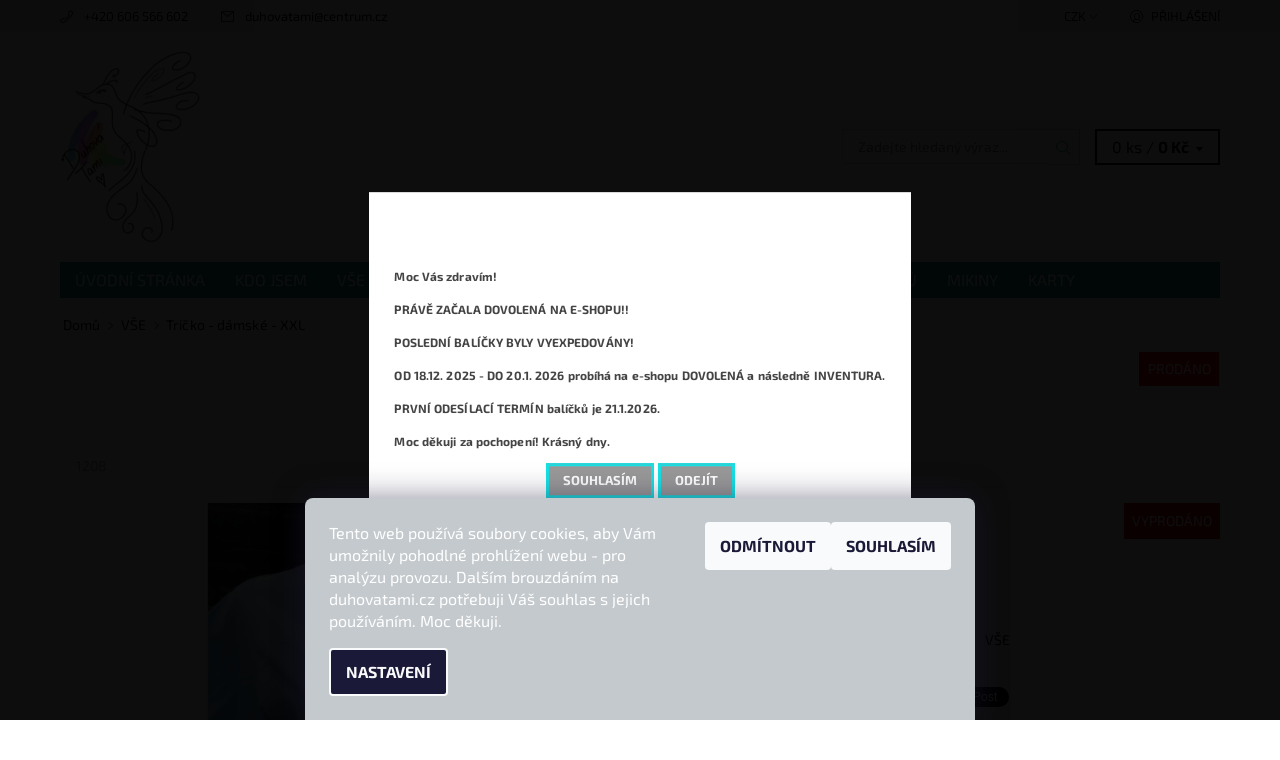

--- FILE ---
content_type: text/html; charset=utf-8
request_url: https://www.duhovatami.cz/ke-koupi/tricko-damske-xxl-3/
body_size: 26712
content:
<!DOCTYPE html>
<html id="css" xml:lang='cs' lang='cs' class="external-fonts-loaded">
    <head>
        <link rel="preconnect" href="https://cdn.myshoptet.com" /><link rel="dns-prefetch" href="https://cdn.myshoptet.com" /><link rel="preload" href="https://cdn.myshoptet.com/prj/dist/master/cms/libs/jquery/jquery-1.11.3.min.js" as="script" />        <script>
dataLayer = [];
dataLayer.push({'shoptet' : {
    "pageId": 932,
    "pageType": "productDetail",
    "currency": "CZK",
    "currencyInfo": {
        "decimalSeparator": ",",
        "exchangeRate": 1,
        "priceDecimalPlaces": 2,
        "symbol": "K\u010d",
        "symbolLeft": 0,
        "thousandSeparator": " "
    },
    "language": "cs",
    "projectId": 207740,
    "product": {
        "id": 1208,
        "guid": "c1c8bb68-06d7-11ea-80b0-0cc47a6c9c84",
        "hasVariants": false,
        "codes": [
            {
                "code": 1208
            }
        ],
        "code": "1208",
        "name": "Tri\u010dko - d\u00e1msk\u00e9 - XXL",
        "appendix": "",
        "weight": 0,
        "currentCategory": "V\u0160E",
        "currentCategoryGuid": "7b62dc2c-77cf-11e9-a065-0cc47a6c92bc",
        "defaultCategory": "V\u0160E",
        "defaultCategoryGuid": "7b62dc2c-77cf-11e9-a065-0cc47a6c92bc",
        "currency": "CZK",
        "priceWithVat": 265
    },
    "stocks": [
        {
            "id": "ext",
            "title": "Sklad",
            "isDeliveryPoint": 0,
            "visibleOnEshop": 1
        }
    ],
    "cartInfo": {
        "id": null,
        "freeShipping": false,
        "freeShippingFrom": null,
        "leftToFreeGift": {
            "formattedPrice": "0 K\u010d",
            "priceLeft": 0
        },
        "freeGift": false,
        "leftToFreeShipping": {
            "priceLeft": null,
            "dependOnRegion": null,
            "formattedPrice": null
        },
        "discountCoupon": [],
        "getNoBillingShippingPrice": {
            "withoutVat": 0,
            "vat": 0,
            "withVat": 0
        },
        "cartItems": [],
        "taxMode": "ORDINARY"
    },
    "cart": [],
    "customer": {
        "priceRatio": 1,
        "priceListId": 1,
        "groupId": null,
        "registered": false,
        "mainAccount": false
    }
}});
dataLayer.push({'cookie_consent' : {
    "marketing": "denied",
    "analytics": "denied"
}});
document.addEventListener('DOMContentLoaded', function() {
    shoptet.consent.onAccept(function(agreements) {
        if (agreements.length == 0) {
            return;
        }
        dataLayer.push({
            'cookie_consent' : {
                'marketing' : (agreements.includes(shoptet.config.cookiesConsentOptPersonalisation)
                    ? 'granted' : 'denied'),
                'analytics': (agreements.includes(shoptet.config.cookiesConsentOptAnalytics)
                    ? 'granted' : 'denied')
            },
            'event': 'cookie_consent'
        });
    });
});
</script>

        <meta http-equiv="content-type" content="text/html; charset=utf-8" />
        <title>Tričko - dámské - XXL - Duhová Tami</title>

        <meta name="viewport" content="width=device-width, initial-scale=1.0" />
        <meta name="format-detection" content="telephone=no" />

        
            <meta property="og:type" content="website"><meta property="og:site_name" content="duhovatami.cz"><meta property="og:url" content="https://www.duhovatami.cz/ke-koupi/tricko-damske-xxl-3/"><meta property="og:title" content="Tričko - dámské - XXL - Duhová Tami"><meta name="author" content="Duhová Tami"><meta name="web_author" content="Shoptet.cz"><meta name="dcterms.rightsHolder" content="www.duhovatami.cz"><meta name="robots" content="index,follow"><meta property="og:image" content="https://cdn.myshoptet.com/usr/www.duhovatami.cz/user/shop/big/1208_tricko-damske-xxl.jpg?5dcd445c"><meta property="og:description" content="Tričko - dámské - XXL. "><meta name="description" content="Tričko - dámské - XXL. "><meta property="product:price:amount" content="265"><meta property="product:price:currency" content="CZK">
        


        
        <noscript>
            <style media="screen">
                #category-filter-hover {
                    display: block !important;
                }
            </style>
        </noscript>
        
    <link href="https://cdn.myshoptet.com/prj/dist/master/cms/templates/frontend_templates/shared/css/font-face/exo-2.css" rel="stylesheet"><link href="https://cdn.myshoptet.com/prj/dist/master/shop/dist/font-shoptet-06.css.e6903393d3bd5aa27e58.css" rel="stylesheet">    <script>
    var oldBrowser = false;
    </script>
    <!--[if lt IE 9]>
        <script src="https://cdnjs.cloudflare.com/ajax/libs/html5shiv/3.7.3/html5shiv.js"></script>
        <script>
            var oldBrowser = '<strong>Upozornění!</strong> Používáte zastaralý prohlížeč, který již není podporován. Prosím <a href="https://www.whatismybrowser.com/" target="_blank" rel="nofollow">aktualizujte svůj prohlížeč</a> a zvyšte své UX.';
        </script>
    <![endif]-->

        <style>:root {--color-primary: #148a8a;--color-primary-h: 180;--color-primary-s: 75%;--color-primary-l: 31%;--color-primary-hover: #f6f6f6;--color-primary-hover-h: 0;--color-primary-hover-s: 0%;--color-primary-hover-l: 96%;--color-secondary: #15e1e5;--color-secondary-h: 181;--color-secondary-s: 83%;--color-secondary-l: 49%;--color-secondary-hover: #cbcefb;--color-secondary-hover-h: 236;--color-secondary-hover-s: 86%;--color-secondary-hover-l: 89%;--color-tertiary: #000000;--color-tertiary-h: 0;--color-tertiary-s: 0%;--color-tertiary-l: 0%;--color-tertiary-hover: #000000;--color-tertiary-hover-h: 0;--color-tertiary-hover-s: 0%;--color-tertiary-hover-l: 0%;--color-header-background: #ffffff;--template-font: "Exo 2";--template-headings-font: "Exo 2";--header-background-url: none;--cookies-notice-background: #1A1937;--cookies-notice-color: #F8FAFB;--cookies-notice-button-hover: #f5f5f5;--cookies-notice-link-hover: #27263f;--templates-update-management-preview-mode-content: "Náhled aktualizací šablony je aktivní pro váš prohlížeč."}</style>

        <style>:root {--logo-x-position: 10px;--logo-y-position: 10px;--front-image-x-position: 0px;--front-image-y-position: 0px;}</style>

        <link href="https://cdn.myshoptet.com/prj/dist/master/shop/dist/main-06.css.864c5a6d54b488b8ad20.css" rel="stylesheet" media="screen" />

        <link rel="stylesheet" href="https://cdn.myshoptet.com/prj/dist/master/cms/templates/frontend_templates/_/css/print.css" media="print" />
                            <link rel="shortcut icon" href="/favicon.ico" type="image/x-icon" />
                                    <link rel="canonical" href="https://www.duhovatami.cz/ke-koupi/tricko-damske-xxl-3/" />
        
        
        
        
                
                            <style>
                    /* custom background */
                    #main-wrapper {
                                                    background-color: #ffffff !important;
                                                                            background-position: top center !important;
                            background-repeat: no-repeat !important;
                                                                            background-attachment: scroll !important;
                                                                    }
                </style>
                    
                <script>var shoptet = shoptet || {};shoptet.abilities = {"about":{"generation":2,"id":"06"},"config":{"category":{"product":{"image_size":"detail_alt_1"}},"navigation_breakpoint":991,"number_of_active_related_products":2,"product_slider":{"autoplay":false,"autoplay_speed":3000,"loop":true,"navigation":true,"pagination":true,"shadow_size":0}},"elements":{"recapitulation_in_checkout":true},"feature":{"directional_thumbnails":false,"extended_ajax_cart":false,"extended_search_whisperer":false,"fixed_header":false,"images_in_menu":false,"product_slider":false,"simple_ajax_cart":true,"smart_labels":false,"tabs_accordion":false,"tabs_responsive":false,"top_navigation_menu":false,"user_action_fullscreen":false}};shoptet.design = {"template":{"name":"Soul","colorVariant":"06-five"},"layout":{"homepage":"catalog4","subPage":"catalog4","productDetail":"catalog3"},"colorScheme":{"conversionColor":"#15e1e5","conversionColorHover":"#cbcefb","color1":"#148a8a","color2":"#f6f6f6","color3":"#000000","color4":"#000000"},"fonts":{"heading":"Exo 2","text":"Exo 2"},"header":{"backgroundImage":null,"image":null,"logo":"https:\/\/www.duhovatami.czuser\/logos\/161408854_483244586033192_370566821143400058_n-2.jpg","color":"#ffffff"},"background":{"enabled":true,"color":{"enabled":true,"color":"#ffffff"},"image":{"url":null,"attachment":"scroll","position":"center"}}};shoptet.config = {};shoptet.events = {};shoptet.runtime = {};shoptet.content = shoptet.content || {};shoptet.updates = {};shoptet.messages = [];shoptet.messages['lightboxImg'] = "Obrázek";shoptet.messages['lightboxOf'] = "z";shoptet.messages['more'] = "Více";shoptet.messages['cancel'] = "Zrušit";shoptet.messages['removedItem'] = "Položka byla odstraněna z košíku.";shoptet.messages['discountCouponWarning'] = "Zapomněli jste uplatnit slevový kupón. Pro pokračování jej uplatněte pomocí tlačítka vedle vstupního pole, nebo jej smažte.";shoptet.messages['charsNeeded'] = "Prosím, použijte minimálně 3 znaky!";shoptet.messages['invalidCompanyId'] = "Neplané IČ, povoleny jsou pouze číslice";shoptet.messages['needHelp'] = "Potřebujete pomoc?";shoptet.messages['showContacts'] = "Zobrazit kontakty";shoptet.messages['hideContacts'] = "Skrýt kontakty";shoptet.messages['ajaxError'] = "Došlo k chybě; obnovte prosím stránku a zkuste to znovu.";shoptet.messages['variantWarning'] = "Zvolte prosím variantu produktu.";shoptet.messages['chooseVariant'] = "Zvolte variantu";shoptet.messages['unavailableVariant'] = "Tato varianta není dostupná a není možné ji objednat.";shoptet.messages['withVat'] = "včetně DPH";shoptet.messages['withoutVat'] = "bez DPH";shoptet.messages['toCart'] = "Do košíku";shoptet.messages['emptyCart'] = "Prázdný košík";shoptet.messages['change'] = "Změnit";shoptet.messages['chosenBranch'] = "Zvolená pobočka";shoptet.messages['validatorRequired'] = "Povinné pole";shoptet.messages['validatorEmail'] = "Prosím vložte platnou e-mailovou adresu";shoptet.messages['validatorUrl'] = "Prosím vložte platnou URL adresu";shoptet.messages['validatorDate'] = "Prosím vložte platné datum";shoptet.messages['validatorNumber'] = "Vložte číslo";shoptet.messages['validatorDigits'] = "Prosím vložte pouze číslice";shoptet.messages['validatorCheckbox'] = "Zadejte prosím všechna povinná pole";shoptet.messages['validatorConsent'] = "Bez souhlasu nelze odeslat.";shoptet.messages['validatorPassword'] = "Hesla se neshodují";shoptet.messages['validatorInvalidPhoneNumber'] = "Vyplňte prosím platné telefonní číslo bez předvolby.";shoptet.messages['validatorInvalidPhoneNumberSuggestedRegion'] = "Neplatné číslo — navržený region: %1";shoptet.messages['validatorInvalidCompanyId'] = "Neplatné IČ, musí být ve tvaru jako %1";shoptet.messages['validatorFullName'] = "Nezapomněli jste příjmení?";shoptet.messages['validatorHouseNumber'] = "Prosím zadejte správné číslo domu";shoptet.messages['validatorZipCode'] = "Zadané PSČ neodpovídá zvolené zemi";shoptet.messages['validatorShortPhoneNumber'] = "Telefonní číslo musí mít min. 8 znaků";shoptet.messages['choose-personal-collection'] = "Prosím vyberte místo doručení u osobního odběru, není zvoleno.";shoptet.messages['choose-external-shipping'] = "Upřesněte prosím vybraný způsob dopravy";shoptet.messages['choose-ceska-posta'] = "Pobočka České Pošty není určena, zvolte prosím některou";shoptet.messages['choose-hupostPostaPont'] = "Pobočka Maďarské pošty není vybrána, zvolte prosím nějakou";shoptet.messages['choose-postSk'] = "Pobočka Slovenské pošty není zvolena, vyberte prosím některou";shoptet.messages['choose-ulozenka'] = "Pobočka Uloženky nebyla zvolena, prosím vyberte některou";shoptet.messages['choose-zasilkovna'] = "Pobočka Zásilkovny nebyla zvolena, prosím vyberte některou";shoptet.messages['choose-ppl-cz'] = "Pobočka PPL ParcelShop nebyla vybrána, vyberte prosím jednu";shoptet.messages['choose-glsCz'] = "Pobočka GLS ParcelShop nebyla zvolena, prosím vyberte některou";shoptet.messages['choose-dpd-cz'] = "Ani jedna z poboček služby DPD Parcel Shop nebyla zvolená, prosím vyberte si jednu z možností.";shoptet.messages['watchdogType'] = "Je zapotřebí vybrat jednu z možností u sledování produktu.";shoptet.messages['watchdog-consent-required'] = "Musíte zaškrtnout všechny povinné souhlasy";shoptet.messages['watchdogEmailEmpty'] = "Prosím vyplňte e-mail";shoptet.messages['privacyPolicy'] = 'Musíte souhlasit s ochranou osobních údajů';shoptet.messages['amountChanged'] = '(množství bylo změněno)';shoptet.messages['unavailableCombination'] = 'Není k dispozici v této kombinaci';shoptet.messages['specifyShippingMethod'] = 'Upřesněte dopravu';shoptet.messages['PIScountryOptionMoreBanks'] = 'Možnost platby z %1 bank';shoptet.messages['PIScountryOptionOneBank'] = 'Možnost platby z 1 banky';shoptet.messages['PIScurrencyInfoCZK'] = 'V měně CZK lze zaplatit pouze prostřednictvím českých bank.';shoptet.messages['PIScurrencyInfoHUF'] = 'V měně HUF lze zaplatit pouze prostřednictvím maďarských bank.';shoptet.messages['validatorVatIdWaiting'] = "Ověřujeme";shoptet.messages['validatorVatIdValid'] = "Ověřeno";shoptet.messages['validatorVatIdInvalid'] = "DIČ se nepodařilo ověřit, i přesto můžete objednávku dokončit";shoptet.messages['validatorVatIdInvalidOrderForbid'] = "Zadané DIČ nelze nyní ověřit, protože služba ověřování je dočasně nedostupná. Zkuste opakovat zadání později, nebo DIČ vymažte s vaši objednávku dokončete v režimu OSS. Případně kontaktujte prodejce.";shoptet.messages['validatorVatIdInvalidOssRegime'] = "Zadané DIČ nemůže být ověřeno, protože služba ověřování je dočasně nedostupná. Vaše objednávka bude dokončena v režimu OSS. Případně kontaktujte prodejce.";shoptet.messages['previous'] = "Předchozí";shoptet.messages['next'] = "Následující";shoptet.messages['close'] = "Zavřít";shoptet.messages['imageWithoutAlt'] = "Tento obrázek nemá popisek";shoptet.messages['newQuantity'] = "Nové množství:";shoptet.messages['currentQuantity'] = "Aktuální množství:";shoptet.messages['quantityRange'] = "Prosím vložte číslo v rozmezí %1 a %2";shoptet.messages['skipped'] = "Přeskočeno";shoptet.messages.validator = {};shoptet.messages.validator.nameRequired = "Zadejte jméno a příjmení.";shoptet.messages.validator.emailRequired = "Zadejte e-mailovou adresu (např. jan.novak@example.com).";shoptet.messages.validator.phoneRequired = "Zadejte telefonní číslo.";shoptet.messages.validator.messageRequired = "Napište komentář.";shoptet.messages.validator.descriptionRequired = shoptet.messages.validator.messageRequired;shoptet.messages.validator.captchaRequired = "Vyplňte bezpečnostní kontrolu.";shoptet.messages.validator.consentsRequired = "Potvrďte svůj souhlas.";shoptet.messages.validator.scoreRequired = "Zadejte počet hvězdiček.";shoptet.messages.validator.passwordRequired = "Zadejte heslo, které bude obsahovat min. 4 znaky.";shoptet.messages.validator.passwordAgainRequired = shoptet.messages.validator.passwordRequired;shoptet.messages.validator.currentPasswordRequired = shoptet.messages.validator.passwordRequired;shoptet.messages.validator.birthdateRequired = "Zadejte datum narození.";shoptet.messages.validator.billFullNameRequired = "Zadejte jméno a příjmení.";shoptet.messages.validator.deliveryFullNameRequired = shoptet.messages.validator.billFullNameRequired;shoptet.messages.validator.billStreetRequired = "Zadejte název ulice.";shoptet.messages.validator.deliveryStreetRequired = shoptet.messages.validator.billStreetRequired;shoptet.messages.validator.billHouseNumberRequired = "Zadejte číslo domu.";shoptet.messages.validator.deliveryHouseNumberRequired = shoptet.messages.validator.billHouseNumberRequired;shoptet.messages.validator.billZipRequired = "Zadejte PSČ.";shoptet.messages.validator.deliveryZipRequired = shoptet.messages.validator.billZipRequired;shoptet.messages.validator.billCityRequired = "Zadejte název města.";shoptet.messages.validator.deliveryCityRequired = shoptet.messages.validator.billCityRequired;shoptet.messages.validator.companyIdRequired = "Zadejte IČ.";shoptet.messages.validator.vatIdRequired = "Zadejte DIČ.";shoptet.messages.validator.billCompanyRequired = "Zadejte název společnosti.";shoptet.messages['loading'] = "Načítám…";shoptet.messages['stillLoading'] = "Stále načítám…";shoptet.messages['loadingFailed'] = "Načtení se nezdařilo. Zkuste to znovu.";shoptet.messages['productsSorted'] = "Produkty seřazeny.";shoptet.messages['formLoadingFailed'] = "Formulář se nepodařilo načíst. Zkuste to prosím znovu.";shoptet.messages.moreInfo = "Více informací";shoptet.config.orderingProcess = {active: false,step: false};shoptet.config.documentsRounding = '3';shoptet.config.documentPriceDecimalPlaces = '0';shoptet.config.thousandSeparator = ' ';shoptet.config.decSeparator = ',';shoptet.config.decPlaces = '2';shoptet.config.decPlacesSystemDefault = '2';shoptet.config.currencySymbol = 'Kč';shoptet.config.currencySymbolLeft = '0';shoptet.config.defaultVatIncluded = 1;shoptet.config.defaultProductMaxAmount = 9999;shoptet.config.inStockAvailabilityId = -1;shoptet.config.defaultProductMaxAmount = 9999;shoptet.config.inStockAvailabilityId = -1;shoptet.config.cartActionUrl = '/action/Cart';shoptet.config.advancedOrderUrl = '/action/Cart/GetExtendedOrder/';shoptet.config.cartContentUrl = '/action/Cart/GetCartContent/';shoptet.config.stockAmountUrl = '/action/ProductStockAmount/';shoptet.config.addToCartUrl = '/action/Cart/addCartItem/';shoptet.config.removeFromCartUrl = '/action/Cart/deleteCartItem/';shoptet.config.updateCartUrl = '/action/Cart/setCartItemAmount/';shoptet.config.addDiscountCouponUrl = '/action/Cart/addDiscountCoupon/';shoptet.config.setSelectedGiftUrl = '/action/Cart/setSelectedGift/';shoptet.config.rateProduct = '/action/ProductDetail/RateProduct/';shoptet.config.customerDataUrl = '/action/OrderingProcess/step2CustomerAjax/';shoptet.config.registerUrl = '/registrace/';shoptet.config.agreementCookieName = 'site-agreement';shoptet.config.cookiesConsentUrl = '/action/CustomerCookieConsent/';shoptet.config.cookiesConsentIsActive = 1;shoptet.config.cookiesConsentOptAnalytics = 'analytics';shoptet.config.cookiesConsentOptPersonalisation = 'personalisation';shoptet.config.cookiesConsentOptNone = 'none';shoptet.config.cookiesConsentRefuseDuration = 1;shoptet.config.cookiesConsentName = 'CookiesConsent';shoptet.config.agreementCookieExpire = 39;shoptet.config.cookiesConsentSettingsUrl = '/cookies-settings/';shoptet.config.fonts = {"google":{"attributes":"400,700,900:latin-ext","families":["Exo 2"],"urls":["https:\/\/cdn.myshoptet.com\/prj\/dist\/master\/cms\/templates\/frontend_templates\/shared\/css\/font-face\/exo-2.css"]},"custom":{"families":["shoptet"],"urls":["https:\/\/cdn.myshoptet.com\/prj\/dist\/master\/shop\/dist\/font-shoptet-06.css.e6903393d3bd5aa27e58.css"]}};shoptet.config.mobileHeaderVersion = '1';shoptet.config.fbCAPIEnabled = false;shoptet.config.fbPixelEnabled = true;shoptet.config.fbCAPIUrl = '/action/FacebookCAPI/';shoptet.content.regexp = /strana-[0-9]+[\/]/g;shoptet.content.colorboxHeader = '<div class="colorbox-html-content">';shoptet.content.colorboxFooter = '</div>';shoptet.customer = {};shoptet.csrf = shoptet.csrf || {};shoptet.csrf.token = 'csrf_FEXlNOy7dc3336b555676645';shoptet.csrf.invalidTokenModal = '<div><h2>Přihlaste se prosím znovu</h2><p>Omlouváme se, ale Váš CSRF token pravděpodobně vypršel. Abychom mohli udržet Vaši bezpečnost na co největší úrovni potřebujeme, abyste se znovu přihlásili.</p><p>Děkujeme za pochopení.</p><div><a href="/login/?backTo=%2Fke-koupi%2Ftricko-damske-xxl-3%2F">Přihlášení</a></div></div> ';shoptet.csrf.formsSelector = 'csrf-enabled';shoptet.csrf.submitListener = true;shoptet.csrf.validateURL = '/action/ValidateCSRFToken/Index/';shoptet.csrf.refreshURL = '/action/RefreshCSRFTokenNew/Index/';shoptet.csrf.enabled = true;shoptet.config.googleAnalytics ||= {};shoptet.config.googleAnalytics.isGa4Enabled = true;shoptet.config.googleAnalytics.route ||= {};shoptet.config.googleAnalytics.route.ua = "UA";shoptet.config.googleAnalytics.route.ga4 = "GA4";shoptet.config.ums_a11y_category_page = true;shoptet.config.discussion_rating_forms = false;shoptet.config.ums_forms_redesign = false;shoptet.config.showPriceWithoutVat = '';shoptet.config.ums_a11y_login = false;</script>
        <script src="https://cdn.myshoptet.com/prj/dist/master/cms/libs/jquery/jquery-1.11.3.min.js"></script><script src="https://cdn.myshoptet.com/prj/dist/master/cms/libs/jquery/jquery-migrate-1.4.1.min.js"></script><script src="https://cdn.myshoptet.com/prj/dist/master/cms/libs/jquery/jquery-ui-1.8.24.min.js"></script>
    <script src="https://cdn.myshoptet.com/prj/dist/master/shop/dist/main-06.js.8c5f4d13342fcf9a0c71.js"></script>
<script src="https://cdn.myshoptet.com/prj/dist/master/shop/dist/shared-2g.js.aa13ef3ecca51cd89ec5.js"></script><script src="https://cdn.myshoptet.com/prj/dist/master/cms/libs/jqueryui/i18n/datepicker-cs.js"></script><script>if (window.self !== window.top) {const script = document.createElement('script');script.type = 'module';script.src = "https://cdn.myshoptet.com/prj/dist/master/shop/dist/editorPreview.js.e7168e827271d1c16a1d.js";document.body.appendChild(script);}</script>        <script>
            jQuery.extend(jQuery.cybergenicsFormValidator.messages, {
                required: "Povinné pole",
                email: "Prosím vložte platnou e-mailovou adresu",
                url: "Prosím vložte platnou URL adresu",
                date: "Prosím vložte platné datum",
                number: "Vložte číslo",
                digits: "Prosím vložte pouze číslice",
                checkbox: "Zadejte prosím všechna povinná pole",
                validatorConsent: "Bez souhlasu nelze odeslat.",
                password: "Hesla se neshodují",
                invalidPhoneNumber: "Vyplňte prosím platné telefonní číslo bez předvolby.",
                invalidCompanyId: 'Nevalidní IČ, musí mít přesně 8 čísel (před kratší IČ lze dát nuly)',
                fullName: "Nezapomněli jste příjmení?",
                zipCode: "Zadané PSČ neodpovídá zvolené zemi",
                houseNumber: "Prosím zadejte správné číslo domu",
                shortPhoneNumber: "Telefonní číslo musí mít min. 8 znaků",
                privacyPolicy: "Musíte souhlasit s ochranou osobních údajů"
            });
        </script>
                                    
                
        
        <!-- User include -->
                <!-- api 473(125) html code header -->

                <style>
                    #order-billing-methods .radio-wrapper[data-guid="e91a47ef-9b1e-11ed-8eb3-0cc47a6c92bc"]:not(.cggooglepay), #order-billing-methods .radio-wrapper[data-guid="af9c93b2-66d4-11eb-a065-0cc47a6c92bc"]:not(.cgapplepay) {
                        display: none;
                    }
                </style>
                <script type="text/javascript">
                    document.addEventListener('DOMContentLoaded', function() {
                        if (getShoptetDataLayer('pageType') === 'billingAndShipping') {
                            
                try {
                    if (window.ApplePaySession && window.ApplePaySession.canMakePayments()) {
                        document.querySelector('#order-billing-methods .radio-wrapper[data-guid="af9c93b2-66d4-11eb-a065-0cc47a6c92bc"]').classList.add('cgapplepay');
                    }
                } catch (err) {} 
            
                            
                const cgBaseCardPaymentMethod = {
                        type: 'CARD',
                        parameters: {
                            allowedAuthMethods: ["PAN_ONLY", "CRYPTOGRAM_3DS"],
                            allowedCardNetworks: [/*"AMEX", "DISCOVER", "INTERAC", "JCB",*/ "MASTERCARD", "VISA"]
                        }
                };
                
                function cgLoadScript(src, callback)
                {
                    var s,
                        r,
                        t;
                    r = false;
                    s = document.createElement('script');
                    s.type = 'text/javascript';
                    s.src = src;
                    s.onload = s.onreadystatechange = function() {
                        if ( !r && (!this.readyState || this.readyState == 'complete') )
                        {
                            r = true;
                            callback();
                        }
                    };
                    t = document.getElementsByTagName('script')[0];
                    t.parentNode.insertBefore(s, t);
                } 
                
                function cgGetGoogleIsReadyToPayRequest() {
                    return Object.assign(
                        {},
                        {
                            apiVersion: 2,
                            apiVersionMinor: 0
                        },
                        {
                            allowedPaymentMethods: [cgBaseCardPaymentMethod]
                        }
                    );
                }

                function onCgGooglePayLoaded() {
                    let paymentsClient = new google.payments.api.PaymentsClient({environment: 'PRODUCTION'});
                    paymentsClient.isReadyToPay(cgGetGoogleIsReadyToPayRequest()).then(function(response) {
                        if (response.result) {
                            document.querySelector('#order-billing-methods .radio-wrapper[data-guid="e91a47ef-9b1e-11ed-8eb3-0cc47a6c92bc"]').classList.add('cggooglepay');	 	 	 	 	 
                        }
                    })
                    .catch(function(err) {});
                }
                
                cgLoadScript('https://pay.google.com/gp/p/js/pay.js', onCgGooglePayLoaded);
            
                        }
                    });
                </script> 
                
<!-- service 450(104) html code header -->
<link href="https://cdn.myshoptet.com/usr/252557.myshoptet.com/user/documents/news-box-plus/Soul.css?v12" rel="stylesheet" />
<!-- project html code header -->
<style>
.panel-element [title="KE KOUPI"], #menu li [title="KE KOUPI"]{background: #14b1ef !important; color: #fff !important;}
.subcategories-single::before{display: none;}
.subcategories a {background-color: #88bdb9;width: 100%;padding: 10px 20px !important;color:#fff;text-align: center;height: 100%;display: flex;align-items: center; -webkit-justify-content: center; -ms-justify-content: center; -o-justify-content: center; justify-content: center;font-weight: bold;}
.subcategories a[href="/obrazy-original/"]{background-color: #14b1ef;}
@media screen and (max-width: 640px) {
.subcategories-single {padding: 5px; border: 0;}
.subcategories .subcategories-single a .text {display: block;}
}
@media screen and (max-width: 479px) {
.subcategories-single {width: 100%;}
}

</style>

<style>
.siteCookies__form, .siteCookies--bottom.siteCookies--scrolled  {
    background-color: #C4C9CD;
}
.siteCookies__text, .siteCookies__text a {
    color: white;
}
</style>

        <!-- /User include -->
                                <!-- Global site tag (gtag.js) - Google Analytics -->
    <script async src="https://www.googletagmanager.com/gtag/js?id=UA-152915357-1"></script>
    <script>
        
        window.dataLayer = window.dataLayer || [];
        function gtag(){dataLayer.push(arguments);}
        

                    console.debug('default consent data');

            gtag('consent', 'default', {"ad_storage":"denied","analytics_storage":"denied","ad_user_data":"denied","ad_personalization":"denied","wait_for_update":500});
            dataLayer.push({
                'event': 'default_consent'
            });
        
        gtag('js', new Date());

                gtag('config', 'UA-152915357-1', { 'groups': "UA" });
        
        
        
        
        
        
        
        
                gtag('set', 'currency', 'CZK');

        gtag('event', 'view_item', {
            "send_to": "UA",
            "items": [
                {
                    "id": "1208",
                    "name": "Tri\u010dko - d\u00e1msk\u00e9 - XXL",
                    "category": "V\u0160E",
                                                            "price": 265
                }
            ]
        });
        
        
        
        
        
        
        
        
        
        
        
        
        document.addEventListener('DOMContentLoaded', function() {
            if (typeof shoptet.tracking !== 'undefined') {
                for (var id in shoptet.tracking.bannersList) {
                    gtag('event', 'view_promotion', {
                        "send_to": "UA",
                        "promotions": [
                            {
                                "id": shoptet.tracking.bannersList[id].id,
                                "name": shoptet.tracking.bannersList[id].name,
                                "position": shoptet.tracking.bannersList[id].position
                            }
                        ]
                    });
                }
            }

            shoptet.consent.onAccept(function(agreements) {
                if (agreements.length !== 0) {
                    console.debug('gtag consent accept');
                    var gtagConsentPayload =  {
                        'ad_storage': agreements.includes(shoptet.config.cookiesConsentOptPersonalisation)
                            ? 'granted' : 'denied',
                        'analytics_storage': agreements.includes(shoptet.config.cookiesConsentOptAnalytics)
                            ? 'granted' : 'denied',
                                                                                                'ad_user_data': agreements.includes(shoptet.config.cookiesConsentOptPersonalisation)
                            ? 'granted' : 'denied',
                        'ad_personalization': agreements.includes(shoptet.config.cookiesConsentOptPersonalisation)
                            ? 'granted' : 'denied',
                        };
                    console.debug('update consent data', gtagConsentPayload);
                    gtag('consent', 'update', gtagConsentPayload);
                    dataLayer.push(
                        { 'event': 'update_consent' }
                    );
                }
            });
        });
    </script>

                <!-- Facebook Pixel Code -->
<script type="text/plain" data-cookiecategory="analytics">
!function(f,b,e,v,n,t,s){if(f.fbq)return;n=f.fbq=function(){n.callMethod?
            n.callMethod.apply(n,arguments):n.queue.push(arguments)};if(!f._fbq)f._fbq=n;
            n.push=n;n.loaded=!0;n.version='2.0';n.queue=[];t=b.createElement(e);t.async=!0;
            t.src=v;s=b.getElementsByTagName(e)[0];s.parentNode.insertBefore(t,s)}(window,
            document,'script','//connect.facebook.net/en_US/fbevents.js');
$(document).ready(function(){
fbq('set', 'autoConfig', 'false', '701627053733360')
fbq("init", "701627053733360", {}, { agent:"plshoptet" });
fbq("track", "PageView",{}, {"eventID":"56ea5b7c95d932fe9ded0451deafec82"});
window.dataLayer = window.dataLayer || [];
dataLayer.push({"fbpixel": "loaded","event": "fbloaded"});
fbq("track", "ViewContent", {"content_category":"V\u0160E","content_type":"product","content_name":"Tri\u010dko - d\u00e1msk\u00e9 - XXL","content_ids":["1208"],"value":"265","currency":"CZK","base_id":1208,"category_path":["V\u0160E"]}, {"eventID":"56ea5b7c95d932fe9ded0451deafec82"});
});
</script>
<noscript>
<img height="1" width="1" style="display:none" src="https://www.facebook.com/tr?id=701627053733360&ev=PageView&noscript=1"/>
</noscript>
<!-- End Facebook Pixel Code -->

                                                    </head>
    <body class="desktop id-932 in-ke-koupi template-06 type-product type-detail page-detail ajax-add-to-cart">
        <div id="fb-root"></div>
        <script>
            window.fbAsyncInit = function() {
                FB.init({
//                    appId            : 'your-app-id',
                    autoLogAppEvents : true,
                    xfbml            : true,
                    version          : 'v19.0'
                });
            };
        </script>
        <script async defer crossorigin="anonymous" src="https://connect.facebook.net/cs_CZ/sdk.js"></script><div id="main-wrapper"><div id="main-wrapper-in"><header id="header"><div class="header-info-wrap">
    <div class="row">
                                    
                <ul class="header-contacts list-inline large-6 medium-6 small-12 columns">
                                                                                                            <li class="header-phone menu-element-link icon-phone-before">
                            <a href="tel:+420606566602" title="Telefon">+420 606 566 602</a>
                        </li>
                                                                <li class="header-email menu-element-link icon-mail-before">
                                                            <a href="mailto:duhovatami&#64;centrum.cz">duhovatami<!---->&#64;<!---->centrum.cz</a>
                                                    </li>
                                    </ul><ul class="currency-switcher large-6 medium-6 small-6 columns text-right list-inline">
            
                                                                    <li class="currency menu-element-wrap menu-element-link">
                        <div class="active icon-arrow-down-after">CZK</div>
                        <ul class="menu-element-submenu align-left hover-hidden">
                                                            <li>
                                    <a href="/action/Currency/changeCurrency/?currencyCode=CZK" class="icon-arrow-right-before" title="CZK" rel="nofollow">CZK</a>
                                </li>
                                                            <li>
                                    <a href="/action/Currency/changeCurrency/?currencyCode=EUR" class="icon-arrow-right-before" title="EUR" rel="nofollow">EUR</a>
                                </li>
                                                    </ul>
                    </li>
                            
            
                                <li id="top-links">
                                             <ul class="responsive-mobile-hidden box-account-links list-inline"><li class="menu-element-link icon-login-before"><a class="icon-account-login" href="/login/?backTo=%2Fke-koupi%2Ftricko-damske-xxl-3%2F" title="Přihlášení" data-testid="signin" rel="nofollow">Přihlášení</a></li></ul>
                </li>
            
        </ul>
    </div>
</div>

<div class="row">
    <div class="columns">
        <div class="header-in-wrap valign-middle-block large-12 medium-12 small-12">
            
                                                <div class="large-6 medium-6 small-12 columns">
                                                             <a href="/" id="logo" class="clearfix" title="Duhová Tami" data-testid="linkWebsiteLogo"><img src="https://cdn.myshoptet.com/usr/www.duhovatami.cz/user/logos/161408854_483244586033192_370566821143400058_n-2.jpg" alt="Duhová Tami" /></a>
                </div><ul class="header-in large-6 medium-6 small-12 columns text-right list-inline valign-top-inline">
                
                                        <li class="header-seachform-wrap" itemscope itemtype="https://schema.org/WebSite">
                        <meta itemprop="headline" content="VŠE"/>
<meta itemprop="url" content="https://www.duhovatami.cz"/>
        <meta itemprop="text" content="Tričko - dámské - XXL. "/>

                        <form class="search-whisperer-wrap search-whisperer-wrap-v1" action="/action/ProductSearch/prepareString/" method="post" itemprop="potentialAction" itemscope itemtype="https://schema.org/SearchAction" data-testid="searchForm">
                            <fieldset>
                                <meta itemprop="target" content="https://www.duhovatami.cz/vyhledavani/?string={string}"/>
                                <input type="hidden" name="language" value="cs" />
                                <input type="search" name="string" itemprop="query-input" class="query-input s-word" placeholder="Zadejte hledaný výraz..." autocomplete="off" data-testid="searchInput" /><button type="submit" class="search-submit icon-magnifier-after" value="Hledat" data-testid="searchBtn"></button>
                                <div class="search-whisperer-container-js"></div>
                                <div class="search-notice large-12 medium-12 small-12" data-testid="searchMsg">Prosím, použijte minimálně 3 znaky!</div>
                            </fieldset>
                        </form>
                    </li><li class="header-cart-wrap icon-filled-arrow-down-after menu-element-wrap place-cart-here"><div id="header-cart-wrapper" class="header-cart-wrapper menu-element-wrap">
    <a href="/kosik/" id="header-cart" class="header-cart" data-testid="headerCart" rel="nofollow">
        
        
    <span class="responsive-mobile-visible responsive-all-hidden header-cart-pieces" data-testid="headerCartCount">0 ks / </span>

        <strong class="header-cart-price" data-testid="headerCartPrice">
            0 Kč
        </strong>
    </a>

    <div id="cart-recapitulation" class="cart-recapitulation menu-element-submenu align-right hover-hidden" data-testid="popupCartWidget">
                    <div class="cart-reca-single darken tac" data-testid="cartTitle">
                Váš nákupní košík je prázdný            </div>
            </div>
</div>
</li>
                
            </ul>
            <a href="/login/?backTo=%2Fke-koupi%2Ftricko-damske-xxl-3%2F" class="mobile-login visible-for-small-only icon-login-before" title="Přihlášení" data-testid="signin" rel="nofollow"></a>
        </div>
        
                             <nav id="menu" class="navigation-wrap clearfix"><ul class="navigation list-inline valign-top-inline left"><li class="first-line"><a href="/" id="a-home" class="menu-element-link" data-testid="headerMenuItem">Úvodní stránka</a></li><li class="menu-item-1089"><a href="/kdo-jsem/" class="menu-element-link" data-testid="headerMenuItem">
    Kdo jsem
</a>
</li><li class="menu-item-932"><a href="/ke-koupi/" class="menu-element-link" data-testid="headerMenuItem">
    VŠE
</a>
</li><li class="menu-item-950"><a href="/obrazy-original/" class="menu-element-link" data-testid="headerMenuItem">
    OBRAZY
</a>
</li><li class="menu-item-1007"><a href="/orgonity/" class="menu-element-link" data-testid="headerMenuItem">
    ORGONITY
</a>
</li><li class="menu-item-1388"><a href="/hrnky/" class="menu-element-link" data-testid="headerMenuItem">
    Termo - HRNKY
</a>
</li><li class="menu-item-1400"><a href="/placky--magnetky/" class="menu-element-link" data-testid="headerMenuItem">
    PLACKY
</a>
</li><li class="menu-item-962"><a href="/reprodukce-obrazu/" class="menu-element-link" data-testid="headerMenuItem">
    TISK OBRAZŮ
</a>
</li><li class="menu-item-1356"><a href="/mikiny/" class="menu-element-link" data-testid="headerMenuItem">
    Mikiny
</a>
</li><li class="menu-item-1394"><a href="/karty/" class="menu-element-link" data-testid="headerMenuItem">
    KARTY
</a>
</li><li class="menu-item-863"><a href="/prodana-tvorba/" class="menu-element-link" data-testid="headerMenuItem">
    Prodaná tvorba
</a>
</li><li class="menu-item-977"><a href="/vzkazy/" class="menu-element-link" data-testid="headerMenuItem">
    Vzkazy od vás
</a>
</li></ul><div id="menu-helper-wrapper" class="menu-helper-wrap menu-element-wrap right"><div id="menu-helper" class="menu-helper" data-testid="hamburgerMenu"><span class="menu-helper-line line-1"></span><span class="menu-helper-line line-2"></span><span class="menu-helper-line line-3"></span></div><ul id="menu-helper-box" class="menu-element-submenu align-right hidden-js hover-hidden"></ul></div></nav>
        
        <script>
            $(document).ready(function() {
                checkSearchForm($('.search-whisperer-wrap'), "Prosím, použijte minimálně 3 znaky!");
            });
            var userOptions = {
                carousel : {
                    stepTimer : 2500,
                    fadeTimer : 800
                }
            };
        </script>
        
    </div>
</div>
</header><div id="main" class="row"><div id="main-in" class="large-12 medium-12 small-12 columns"><div id="main-in-in"><div id="content">    <p id="navigation" class="bread-navigation" itemscope itemtype="https://schema.org/BreadcrumbList">
                                                                                                        <span id="navigation-first" class="icon-arrow-right-after" data-basetitle="Duhová Tami" itemprop="itemListElement" itemscope itemtype="https://schema.org/ListItem">
                    <a href="/" title="" itemprop="item">
                        <span itemprop="name">Domů</span>                    </a>
                    <meta itemprop="position" content="1" />
                </span>
                                                        <span id="navigation-1" class="icon-arrow-right-after" itemprop="itemListElement" itemscope itemtype="https://schema.org/ListItem">
                        <a href="/ke-koupi/" title="VŠE" itemprop="item"><span itemprop="name">VŠE</span></a>
                        <meta itemprop="position" content="2" />
                    </span>
                                                                            <span id="navigation-2" itemprop="itemListElement" itemscope itemtype="https://schema.org/ListItem">
                        <meta itemprop="item" content="https://www.duhovatami.cz/ke-koupi/tricko-damske-xxl-3/" />
                        <meta itemprop="position" content="3" />
                        <span itemprop="name" data-title="Tričko - dámské - XXL">Tričko - dámské - XXL</span>
                    </span>
                            </p>
<div class="large-12 medium-12 small-12 left"><main id="content-in" class="large-12 medium-12 small-12 right">



    
<div itemscope itemtype="https://schema.org/Product" class="p-detail-inner">
    <meta itemprop="url" content="https://www.duhovatami.cz/ke-koupi/tricko-damske-xxl-3/" />
    <meta itemprop="image" content="https://cdn.myshoptet.com/usr/www.duhovatami.cz/user/shop/big/1208_tricko-damske-xxl.jpg?5dcd445c" />
                                            
    
                    
                                        
    <div id="product-detail-h1" class="product-detail-name-wrap" data-testid="textProductName">

                                                <div class="product-detail-flag-icons clearfix">                                    
                        
                        <span class="pr-list-flag pr-list-flag-custom1" style="background-color:#fe0000;">
                                                            PRODÁNO
                                                    </span>
                    
                
                                                    
            </div>
                    
        <h1 class="product-detail-name" itemprop="name">Tričko - dámské - XXL</h1>

        <div class="product-detail-name-info table-cell-grid">
            <div>
                                    <span class="td-code">
                            <span class="variant-code">1208</span>
                    </span>
                            </div>
                            <div class="no-print">
    <div class="rating stars-wrapper product-detail-rating" " data-testid="wrapRatingAverageStars">
        
<span class="stars star-list">
                                                <span class="star star-off show-tooltip is-active productRatingAction" data-productid="1208" data-score="1" title="    Hodnocení:
            Neohodnoceno    "></span>
                    
                                                <span class="star star-off show-tooltip is-active productRatingAction" data-productid="1208" data-score="2" title="    Hodnocení:
            Neohodnoceno    "></span>
                    
                                                <span class="star star-off show-tooltip is-active productRatingAction" data-productid="1208" data-score="3" title="    Hodnocení:
            Neohodnoceno    "></span>
                    
                                                <span class="star star-off show-tooltip is-active productRatingAction" data-productid="1208" data-score="4" title="    Hodnocení:
            Neohodnoceno    "></span>
                    
                                                <span class="star star-off show-tooltip is-active productRatingAction" data-productid="1208" data-score="5" title="    Hodnocení:
            Neohodnoceno    "></span>
                    
    </span>
            <span class="stars-label">
                                Neohodnoceno                    </span>
    </div>
</div>
                        <div class="text-right">
                            </div>
        </div>
    </div>

    <form action="/action/Cart/addCartItem/" method="post" class="p-action csrf-enabled" id="product-detail-form" data-testid="formProduct">
        <fieldset>
                        <meta itemprop="category" content="Úvodní stránka &gt; VŠE &gt; Tričko - dámské - XXL" />
            <input type="hidden" name="productId" value="1208" />
                            <input type="hidden" name="priceId" value="1298" />
                        <input type="hidden" name="language" value="cs" />

            <table id="t-product-detail" data-testid="gridProductItem">
                <tbody>
                    <tr>
                        <td id="td-product-images" class="large-7 medium-7  small-12 left breaking-table">

                            
    <div id="product-images">
        
                                                                
        <div class="zoom-small-image large-12 medium-12 small-12 right">
            
                            <img src="https://cdn.myshoptet.com/prj/dist/master/cms/templates/frontend_templates/_/img/magnifier.png" alt="Efekt lupa" class="magnifier" />
                <div class="hidden-js"><a data-gallery="lightbox[gallery]" id="lightbox-gallery" href="https://cdn.myshoptet.com/usr/www.duhovatami.cz/user/shop/big/1208_tricko-damske-xxl.jpg?5dcd445c">
                                        <img src="https://cdn.myshoptet.com/usr/www.duhovatami.cz/user/shop/related/1208_tricko-damske-xxl.jpg?5dcd445c" alt="Tričko - dámské - XXL" />
                </a></div>
                        <div style="top: 0px; position: relative;" id="wrap" class="">
                                    <a href="https://cdn.myshoptet.com/usr/www.duhovatami.cz/user/shop/big/1208_tricko-damske-xxl.jpg?5dcd445c" id="gallery-image" data-zoom="position: 'inside', showTitle: false, adjustX:0, adjustY:0" class="cloud-zoom" data-href="https://cdn.myshoptet.com/usr/www.duhovatami.cz/user/shop/orig/1208_tricko-damske-xxl.jpg?5dcd445c" data-testid="mainImage">
                
                                        <img src="https://cdn.myshoptet.com/usr/www.duhovatami.cz/user/shop/detail_alt_1/1208_tricko-damske-xxl.jpg?5dcd445c" alt="Tričko - dámské - XXL" class="large-12 medium-12 small-12 left" />

                                    </a>
                            </div>
                                                                                                                        <ul class="icon-menu-arrow-wrap show-for-small-only pagination-product-images list-inline list-reset">
                    <li><span class="icon-arrow-left-before icon-menu-arrow icon-menu-arrow-left"></span></li>
                    <li><span class="pagination-product-images-current">1</span> z 2</li>
                    <li><span class="icon-arrow-right-before icon-menu-arrow icon-menu-arrow-right"></span></li>
                </ul>
                <div class="no-print large-12 medium-12 horizontal list-product-images small-12 left tac">
                                        <div class="listing-product-more-images">
                                                                                                                                                                <a href="https://cdn.myshoptet.com/usr/www.duhovatami.cz/user/shop/big/1208-1_tricko-damske-xxl.jpg?5dcd4470" data-gallery="lightbox[gallery]">
                                                                        <img src="https://cdn.myshoptet.com/usr/www.duhovatami.cz/user/shop/related/1208-1_tricko-damske-xxl.jpg?5dcd4470" alt="Tričko - dámské - XXL" />
                                </a>
                                                                        </div>
                                    </div>
                    
                    </div>

        
    </div>

                        </td>
                        <td id="td-product-detail" class="vat large-5 medium-5 left breaking-table">
                            
                                                        
    <div id="product-detail" class="product-detail-main-info">
        <ul class="list-inline valign-middle-inline"><li class="large-7 medium-7 small-7"><div class="pr-list-prices-wrap large-12 medium-12 small-12"><br /></div></li><li class="large-5 medium-5 small-5 product-detail-availability"><span class="pr-list-flag valign-middle-inline" style="background-color:#cb0000" data-testid="labelAvailability">Vyprodáno</span></li></ul>
                            <div class="price-final product-detail-final-price-wrap">
                <strong class="product-detail-final-price" data-testid="productCardPrice">
                    <meta itemprop="productID" content="1208" /><meta itemprop="identifier" content="c1c8bb68-06d7-11ea-80b0-0cc47a6c9c84" /><meta itemprop="sku" content="1208" /><span itemprop="offers" itemscope itemtype="https://schema.org/Offer"><link itemprop="availability" href="https://schema.org/OutOfStock" /><meta itemprop="url" content="https://www.duhovatami.cz/ke-koupi/tricko-damske-xxl-3/" />            
    <meta itemprop="price" content="265.00" />
    <meta itemprop="priceCurrency" content="CZK" />
    
    <link itemprop="itemCondition" href="https://schema.org/NewCondition" />

</span>                                    265 Kč
        

                    </strong>
            </div>

            <div class="cofidis-wrap">
                
            </div>
        
        
        
        
                            <div class="product-detail-cart add-to-cart clearfix">
                                        
                                            
                </div>
                    
    </div>
    


                            
    <h2 class="print-visible">Parametry</h2>
    <table id="product-detail-info" class="pr-list-parametes">
        <tbody>
            
                            
                        <tr>
                <td class="pr-detail-parameter-name">
                    Kategorie:
                </td>
                <td class="pr-detail-parameter-value">
                    <a href="/ke-koupi/" title="VŠE">VŠE</a>                </td>
            </tr>
                                    
            

                                        <tr id="sold-out">
                    <td colspan="2">
                        <div>
                            Položka byla vyprodána...
                        </div>
                    </td>
                </tr>
                    </tbody>
    </table>
                <ul id="social-buttons" class="social-buttons-wrap list-inline">
                            <li class="social-button clearfix">
                    <script>
        window.twttr = (function(d, s, id) {
            var js, fjs = d.getElementsByTagName(s)[0],
                t = window.twttr || {};
            if (d.getElementById(id)) return t;
            js = d.createElement(s);
            js.id = id;
            js.src = "https://platform.twitter.com/widgets.js";
            fjs.parentNode.insertBefore(js, fjs);
            t._e = [];
            t.ready = function(f) {
                t._e.push(f);
            };
            return t;
        }(document, "script", "twitter-wjs"));
        </script>

<a
    href="https://twitter.com/share"
    class="twitter-share-button"
        data-lang="cs"
    data-url="https://www.duhovatami.cz/ke-koupi/tricko-damske-xxl-3/"
>Tweet</a>

                </li>
                            <li class="social-button clearfix">
                    <div
            data-layout="button_count"
        class="fb-like"
        data-action="like"
        data-show-faces="false"
        data-share="false"
                        data-width="285"
        data-height="26"
    >
</div>

                </li>
                    </ul>
    
                            
    <div id="tr-links" class="table-cell-grid text-center">
        <div class="hidden-for-small">
            <a href="#" title="Tisk" class="js-print icon-print-before">Tisk</a>
        </div>
        <div>
            <a href="/ke-koupi/tricko-damske-xxl-3:dotaz/" title="Dotaz" class="icon-question-before colorbox" rel="nofollow">Dotaz</a>
        </div>
            </div>

                        </td>
                    </tr>
                </tbody>
            </table>
        </fieldset>
    </form>

    
        
        <div id="tabs-div">
        
    <ul id="tabs" class="tabs no-print clearfix">
        <li data-testid="tabDescription"><a href="#description" title="Popis" class="tab-element">Popis</a></li><li data-testid="tabDiscussion"><a href="#discussionTab" title="Diskuze" class="tab-element">Diskuze</a></li>    </ul>

        <div class="clear">&nbsp;</div>
        <div id="tab-content" class="tab-content">
            
            <div id="description">
                        <div class="product-detail-description">
                <h2 class="print-visible">Popis</h2>
                <div class="description-inner" data-testid="productCardDescr"><p style="text-align: center;"><span style="font-size: 12pt;">Originální malba z dílny Lenky Tami Cardové.</span></p>
<p style="text-align: center;"><span style="font-size: 12pt;">Malba - kvalitní německé barvy.</span></p>
<p style="text-align: center;"><span style="font-size: 12pt;">&nbsp;</span></p>
<p style="text-align: center;"><span style="font-size: 12pt;"><strong>Praní: Z rubu, v pračce na 40 °C</strong></span></p>
<p style="text-align: center;"><span style="font-size: 12pt;">&nbsp;</span></p>
<p style="text-align: center;"><span style="font-size: 12pt;">&nbsp;</span></p>
<ul class="list-group" style="text-align: center;">
<li class="list-group-item"><span style="font-size: 12pt;"><strong>Úplet:</strong>&nbsp;hladký</span></li>
<li class="list-group-item"><span style="font-size: 12pt;"><strong>Materiál:</strong>&nbsp;100% bavlna</span></li>
</ul>
<ul class="list-group" style="text-align: center;">
<li class="list-group-item"><span style="font-size: 12pt;"><strong>Gramáž:</strong>&nbsp;155 g/m<sup>2</sup></span></li>
</ul>
<p style="text-align: center;"><span style="font-size: 12pt;">&nbsp;</span></p>
<table class="table table-striped" style="margin-left: auto; margin-right: auto;" width="163">
<tbody>
<tr>
<td><span style="font-size: 12pt;">S</span></td>
<td><span style="font-size: 12pt;">40cm/60cm</span></td>
</tr>
<tr>
<td><span style="font-size: 12pt;">M</span></td>
<td><span style="font-size: 12pt;">43cm/62cm</span></td>
</tr>
<tr>
<td><span style="font-size: 12pt;">L</span></td>
<td><span style="font-size: 12pt;">46cm/64cm</span></td>
</tr>
<tr>
<td><span style="font-size: 12pt;">XL</span></td>
<td><span style="font-size: 12pt;">49cm/66cm</span></td>
</tr>
<tr>
<td><span style="font-size: 12pt;">XXL</span></td>
<td><span style="font-size: 12pt;">52cm/68cm</span></td>
</tr>
<tr>
<td><span style="font-size: 12pt;">&nbsp;</span></td>
<td><span style="font-size: 12pt;">&nbsp;</span></td>
</tr>
</tbody>
</table>
<p style="text-align: center;"><span style="font-size: 12pt;">&nbsp;</span></p>
<p style="text-align: center;"><span style="font-size: 12pt;"><strong>Barvy se mohou trochu lišit.</strong></span></p>
<p style="text-align: center;"><span style="font-size: 12pt;">Tami</span></p></div>
            </div>
                            <div class="tab-description-products">
                                            <div id="related" class="no-print">
                            <h3>Související produkty</h3>
                                                                                        <ul class="products large-block-grid-3 medium-block-grid-2 small-block-grid-1">
                            
                                
    
                
        
    <li class="product-wrap"
        data-micro="product" data-micro-product-id="1163" data-micro-identifier="b030c97e-04b4-11ea-ae40-0cc47a6c9c84" data-testid="productItem">
        <div class="product columns">
            <div class="pr-list-image"><a href="/malovana-tricka/tricko-damske-s/"><img src="https://cdn.myshoptet.com/usr/www.duhovatami.cz/user/shop/detail_small/1163_tricko-damske-s.jpg?5dc9ae79" alt="Tričko - dámské - S" data-micro="image" /></a><span class="pr-list-flag-wrap large-4 medium-4 small-3"><span class="pr-list-flag pr-list-flag-custom1" style="background-color:#fe0000;">PRODÁNO</span></span></div><div class="pr-list-hover-info large-12 medium-12 small-12"><div class="no-print">
    <div class="rating stars-wrapper pr-list-rating large-12 medium-12 small-12 left valign-middle-inline" " data-testid="wrapRatingAverageStars">
        
<span class="stars star-list">
                                <span class="star star-off"></span>
        
                                <span class="star star-off"></span>
        
                                <span class="star star-off"></span>
        
                                <span class="star star-off"></span>
        
                                <span class="star star-off"></span>
        
    </span>
    </div>
</div>
<table class="pr-list-parametes"><tr><td class="pr-list-parameter-name">Dostupnost:</td><td class="pr-list-parameter-value pr-list-availability">Vyprodáno</td></tr><tr><td class="pr-list-parameter-name">Kód:</td><td class="pr-list-parameter-value pr-list-product-code" data-micro="sku">1163</td></tr></table><a href="/malovana-tricka/tricko-damske-s/" class="pr-list-link"></a></div><div class="pr-list-info"><a href="/malovana-tricka/tricko-damske-s/" class="pr-list-product-name" data-micro="url"><span data-micro="name" data-testid="productCardName">Tričko - dámské - S</span></a><form action="/action/Cart/addCartItem/" method="post" class="p-action csrf-enabled" data-testid="formProduct">
    <input type="hidden" name="language" value="cs" />
            <input type="hidden" name="priceId" value="1253" />
        <input type="hidden" name="productId" value="1163" />
<fieldset class="valign-middle-block"><div class="large-6 medium-6 small-6 columns"><div class="pr-list-prices-wrap large-12 medium-12 small-12"></div><strong class="p-det-main-price" data-micro="offer"
    data-micro-price="250.00"
    data-micro-price-currency="CZK"
            data-micro-availability="https://schema.org/OutOfStock"
     data-testid="productCardPrice"><span class="pr-list-det-main-price">250 Kč</span></strong>

</div><div class="pr-list-cart-wrap large-6 medium-6 small-6 columns"><a href="/malovana-tricka/tricko-damske-s/" class="pr-list-detail large-12 medium-12 small-12 button button-inverse button-small">Detail</a></div></fieldset></form></div>
        </div>
    </li>
        <li class="product-wrap"
        data-micro="product" data-micro-product-id="1169" data-micro-identifier="57be5440-04b5-11ea-b829-0cc47a6c9c84" data-testid="productItem">
        <div class="product columns">
            <div class="pr-list-image"><a href="/malovana-tricka/tricko-detske-3-4let/"><img src="https://cdn.myshoptet.com/usr/www.duhovatami.cz/user/shop/detail_small/1169-1_tricko-detske-3-4let.jpg?5dc9afad" alt="Tričko - dětské 3-4let" data-micro="image" /></a><span class="pr-list-flag-wrap large-4 medium-4 small-3"><span class="pr-list-flag pr-list-flag-custom1" style="background-color:#fe0000;">PRODÁNO</span></span></div><div class="pr-list-hover-info large-12 medium-12 small-12"><div class="no-print">
    <div class="rating stars-wrapper pr-list-rating large-12 medium-12 small-12 left valign-middle-inline" " data-testid="wrapRatingAverageStars">
        
<span class="stars star-list">
                                <span class="star star-off"></span>
        
                                <span class="star star-off"></span>
        
                                <span class="star star-off"></span>
        
                                <span class="star star-off"></span>
        
                                <span class="star star-off"></span>
        
    </span>
    </div>
</div>
<table class="pr-list-parametes"><tr><td class="pr-list-parameter-name">Dostupnost:</td><td class="pr-list-parameter-value pr-list-availability">Vyprodáno</td></tr><tr><td class="pr-list-parameter-name">Kód:</td><td class="pr-list-parameter-value pr-list-product-code" data-micro="sku">1169</td></tr></table><a href="/malovana-tricka/tricko-detske-3-4let/" class="pr-list-link"></a></div><div class="pr-list-info"><a href="/malovana-tricka/tricko-detske-3-4let/" class="pr-list-product-name" data-micro="url"><span data-micro="name" data-testid="productCardName">Tričko - dětské 3-4let</span></a><form action="/action/Cart/addCartItem/" method="post" class="p-action csrf-enabled" data-testid="formProduct">
    <input type="hidden" name="language" value="cs" />
            <input type="hidden" name="priceId" value="1259" />
        <input type="hidden" name="productId" value="1169" />
<fieldset class="valign-middle-block"><div class="large-6 medium-6 small-6 columns"><div class="pr-list-prices-wrap large-12 medium-12 small-12"></div><strong class="p-det-main-price" data-micro="offer"
    data-micro-price="179.00"
    data-micro-price-currency="CZK"
            data-micro-availability="https://schema.org/OutOfStock"
     data-testid="productCardPrice"><span class="pr-list-det-main-price">179 Kč</span></strong>

</div><div class="pr-list-cart-wrap large-6 medium-6 small-6 columns"><a href="/malovana-tricka/tricko-detske-3-4let/" class="pr-list-detail large-12 medium-12 small-12 button button-inverse button-small">Detail</a></div></fieldset></form></div>
        </div>
    </li>
        <li class="product-wrap product-row-completed"
        data-micro="product" data-micro-product-id="1160" data-micro-identifier="45f55d4a-04b4-11ea-8cd9-0cc47a6c9c84" data-testid="productItem">
        <div class="product columns">
            <div class="pr-list-image"><a href="/malovana-tricka/tricko-detske-9-10-let/"><img src="https://cdn.myshoptet.com/usr/www.duhovatami.cz/user/shop/detail_small/1160_tricko-detske-9-10-let.jpg?5dc9add0" alt="Tričko - dětské 9-10 let" data-micro="image" /></a><span class="pr-list-flag-wrap large-4 medium-4 small-3"><span class="pr-list-flag pr-list-flag-custom1" style="background-color:#fe0000;">PRODÁNO</span></span></div><div class="pr-list-hover-info large-12 medium-12 small-12"><div class="no-print">
    <div class="rating stars-wrapper pr-list-rating large-12 medium-12 small-12 left valign-middle-inline" " data-testid="wrapRatingAverageStars">
        
<span class="stars star-list">
                                <span class="star star-off"></span>
        
                                <span class="star star-off"></span>
        
                                <span class="star star-off"></span>
        
                                <span class="star star-off"></span>
        
                                <span class="star star-off"></span>
        
    </span>
    </div>
</div>
<table class="pr-list-parametes"><tr><td class="pr-list-parameter-name">Dostupnost:</td><td class="pr-list-parameter-value pr-list-availability">Vyprodáno</td></tr><tr><td class="pr-list-parameter-name">Kód:</td><td class="pr-list-parameter-value pr-list-product-code" data-micro="sku">1160</td></tr></table><a href="/malovana-tricka/tricko-detske-9-10-let/" class="pr-list-link"></a></div><div class="pr-list-info"><a href="/malovana-tricka/tricko-detske-9-10-let/" class="pr-list-product-name" data-micro="url"><span data-micro="name" data-testid="productCardName">Tričko - dětské 9-10 let</span></a><form action="/action/Cart/addCartItem/" method="post" class="p-action csrf-enabled" data-testid="formProduct">
    <input type="hidden" name="language" value="cs" />
            <input type="hidden" name="priceId" value="1250" />
        <input type="hidden" name="productId" value="1160" />
<fieldset class="valign-middle-block"><div class="large-6 medium-6 small-6 columns"><div class="pr-list-prices-wrap large-12 medium-12 small-12"></div><strong class="p-det-main-price" data-micro="offer"
    data-micro-price="190.00"
    data-micro-price-currency="CZK"
            data-micro-availability="https://schema.org/OutOfStock"
     data-testid="productCardPrice"><span class="pr-list-det-main-price">190 Kč</span></strong>

</div><div class="pr-list-cart-wrap large-6 medium-6 small-6 columns"><a href="/malovana-tricka/tricko-detske-9-10-let/" class="pr-list-detail large-12 medium-12 small-12 button button-inverse button-small">Detail</a></div></fieldset></form></div>
        </div>
    </li>
        <li class="product-wrap"
        data-micro="product" data-micro-product-id="1331" data-micro-identifier="2e4221a0-3075-11ea-95a0-0cc47a6c9370" data-testid="productItem">
        <div class="product columns">
            <div class="pr-list-image"><a href="/duhovy-zivot/chci-podporit/"><img src="https://cdn.myshoptet.com/usr/www.duhovatami.cz/user/shop/detail_small/1331-1_incollage-20231122-083954457.jpg?65780cbf" alt="InCollage 20231122 083954457" data-micro="image" /></a></div><div class="pr-list-hover-info large-12 medium-12 small-12"><div class="no-print">
    <div class="rating stars-wrapper pr-list-rating large-12 medium-12 small-12 left valign-middle-inline" " data-testid="wrapRatingAverageStars">
        
<span class="stars star-list">
                                <span class="star star-on"></span>
        
                                <span class="star star-on"></span>
        
                                <span class="star star-on"></span>
        
                                <span class="star star-on"></span>
        
                                <span class="star star-half"></span>
        
    </span>
    </div>
</div>
<table class="pr-list-parametes"><tr><td class="pr-list-parameter-name">Dostupnost:</td><td class="pr-list-parameter-value pr-list-availability">Skladem</td></tr><tr><td class="pr-list-parameter-name">Kód:</td><td class="pr-list-parameter-value pr-list-product-code" data-micro="sku">1331/50</td></tr></table><a href="/duhovy-zivot/chci-podporit/" class="pr-list-link"></a></div><div class="pr-list-info"><a href="/duhovy-zivot/chci-podporit/" class="pr-list-product-name" data-micro="url"><span data-micro="name" data-testid="productCardName">Finanční podpora mojí práce</span></a><form action="/action/Cart/addCartItem/" method="post" class="p-action csrf-enabled" data-testid="formProduct">
    <input type="hidden" name="language" value="cs" />
            <input type="hidden" name="priceId" value="1847" />
        <input type="hidden" name="productId" value="1331" />
<fieldset class="valign-middle-block"><div class="large-6 medium-6 small-6 columns"><div class="pr-list-prices-wrap large-12 medium-12 small-12"></div><strong class="p-det-main-price" data-micro="offer"
    data-micro-price="50.00"
    data-micro-price-currency="CZK"
            data-micro-availability="https://schema.org/InStock"
     data-testid="productCardPrice"><span class="pr-list-det-main-price"><small>od</small> 50 Kč</span></strong>

</div><div class="pr-list-cart-wrap large-6 medium-6 small-6 columns"><a href="/duhovy-zivot/chci-podporit/" class="pr-list-detail large-12 medium-12 small-12 button button-inverse button-small">Detail</a></div></fieldset></form></div>
        </div>
    </li>
        <li class="product-wrap"
        data-micro="product" data-micro-product-id="998" data-micro-identifier="ed87a0ec-f4c4-11e9-a065-0cc47a6c92bc" data-testid="productItem">
        <div class="product columns">
            <div class="pr-list-image"><a href="/obrazy-original/kraska/"><img src="https://cdn.myshoptet.com/usr/www.duhovatami.cz/user/shop/detail_small/998_kraska.jpg?5daef2b0" alt="Kráska" data-micro="image" /></a><span class="pr-list-flag-wrap large-4 medium-4 small-3"><span class="pr-list-flag pr-list-flag-custom1" style="background-color:#fe0000;">PRODÁNO</span></span></div><div class="pr-list-hover-info large-12 medium-12 small-12"><div class="no-print">
    <div class="rating stars-wrapper pr-list-rating large-12 medium-12 small-12 left valign-middle-inline" " data-testid="wrapRatingAverageStars">
        
<span class="stars star-list">
                                <span class="star star-on"></span>
        
                                <span class="star star-on"></span>
        
                                <span class="star star-on"></span>
        
                                <span class="star star-on"></span>
        
                                <span class="star star-on"></span>
        
    </span>
    </div>
</div>
<table class="pr-list-parametes"><tr><td class="pr-list-parameter-name">Dostupnost:</td><td class="pr-list-parameter-value pr-list-availability">Vyprodáno</td></tr><tr><td class="pr-list-parameter-name">Kód:</td><td class="pr-list-parameter-value pr-list-product-code" data-micro="sku">998</td></tr></table><a href="/obrazy-original/kraska/" class="pr-list-link"></a></div><div class="pr-list-info"><a href="/obrazy-original/kraska/" class="pr-list-product-name" data-micro="url"><span data-micro="name" data-testid="productCardName">Kráska</span></a><form action="/action/Cart/addCartItem/" method="post" class="p-action csrf-enabled" data-testid="formProduct">
    <input type="hidden" name="language" value="cs" />
            <input type="hidden" name="priceId" value="1088" />
        <input type="hidden" name="productId" value="998" />
<fieldset class="valign-middle-block"><div class="large-6 medium-6 small-6 columns"><div class="pr-list-prices-wrap large-12 medium-12 small-12"></div><strong class="p-det-main-price" data-micro="offer"
    data-micro-price="15000.00"
    data-micro-price-currency="CZK"
            data-micro-availability="https://schema.org/OutOfStock"
     data-testid="productCardPrice"><span class="pr-list-det-main-price">15 000 Kč</span></strong>

</div><div class="pr-list-cart-wrap large-6 medium-6 small-6 columns"><a href="/obrazy-original/kraska/" class="pr-list-detail large-12 medium-12 small-12 button button-inverse button-small">Detail</a></div></fieldset></form></div>
        </div>
    </li>
        <li class="product-wrap product-row-completed"
        data-micro="product" data-micro-product-id="1196" data-micro-identifier="dcd23a6c-04b9-11ea-8440-0cc47a6c9c84" data-testid="productItem">
        <div class="product columns">
            <div class="pr-list-image"><a href="/malovana-tricka/tricko-damske-s-2/"><img src="https://cdn.myshoptet.com/usr/www.duhovatami.cz/user/shop/detail_small/1196_tricko-damske-s.jpg?5dc9b728" alt="Tričko - dámské - S" data-micro="image" /></a><span class="pr-list-flag-wrap large-4 medium-4 small-3"><span class="pr-list-flag pr-list-flag-custom1" style="background-color:#fe0000;">PRODÁNO</span></span></div><div class="pr-list-hover-info large-12 medium-12 small-12"><div class="no-print">
    <div class="rating stars-wrapper pr-list-rating large-12 medium-12 small-12 left valign-middle-inline" " data-testid="wrapRatingAverageStars">
        
<span class="stars star-list">
                                <span class="star star-off"></span>
        
                                <span class="star star-off"></span>
        
                                <span class="star star-off"></span>
        
                                <span class="star star-off"></span>
        
                                <span class="star star-off"></span>
        
    </span>
    </div>
</div>
<table class="pr-list-parametes"><tr><td class="pr-list-parameter-name">Dostupnost:</td><td class="pr-list-parameter-value pr-list-availability">Vyprodáno</td></tr><tr><td class="pr-list-parameter-name">Kód:</td><td class="pr-list-parameter-value pr-list-product-code" data-micro="sku">1196</td></tr></table><a href="/malovana-tricka/tricko-damske-s-2/" class="pr-list-link"></a></div><div class="pr-list-info"><a href="/malovana-tricka/tricko-damske-s-2/" class="pr-list-product-name" data-micro="url"><span data-micro="name" data-testid="productCardName">Tričko - dámské - S</span></a><form action="/action/Cart/addCartItem/" method="post" class="p-action csrf-enabled" data-testid="formProduct">
    <input type="hidden" name="language" value="cs" />
            <input type="hidden" name="priceId" value="1286" />
        <input type="hidden" name="productId" value="1196" />
<fieldset class="valign-middle-block"><div class="large-6 medium-6 small-6 columns"><div class="pr-list-prices-wrap large-12 medium-12 small-12"></div><strong class="p-det-main-price" data-micro="offer"
    data-micro-price="250.00"
    data-micro-price-currency="CZK"
            data-micro-availability="https://schema.org/OutOfStock"
     data-testid="productCardPrice"><span class="pr-list-det-main-price">250 Kč</span></strong>

</div><div class="pr-list-cart-wrap large-6 medium-6 small-6 columns"><a href="/malovana-tricka/tricko-damske-s-2/" class="pr-list-detail large-12 medium-12 small-12 button button-inverse button-small">Detail</a></div></fieldset></form></div>
        </div>
    </li>
        <li class="product-wrap product-row-completed"
        data-micro="product" data-micro-product-id="1214" data-micro-identifier="a56a6aa6-06d8-11ea-ac43-0cc47a6c9c84" data-testid="productItem">
        <div class="product columns">
            <div class="pr-list-image"><a href="/ke-koupi/tricko-unisex-xxxl-2/"><img src="https://cdn.myshoptet.com/usr/www.duhovatami.cz/user/shop/detail_small/1214_tricko-unisex-xxxl.jpg?5dcd45d9" alt="Tričko - unisex - XXXL" data-micro="image" /></a></div><div class="pr-list-hover-info large-12 medium-12 small-12"><div class="no-print">
    <div class="rating stars-wrapper pr-list-rating large-12 medium-12 small-12 left valign-middle-inline" " data-testid="wrapRatingAverageStars">
        
<span class="stars star-list">
                                <span class="star star-off"></span>
        
                                <span class="star star-off"></span>
        
                                <span class="star star-off"></span>
        
                                <span class="star star-off"></span>
        
                                <span class="star star-off"></span>
        
    </span>
    </div>
</div>
<table class="pr-list-parametes"><tr><td class="pr-list-parameter-name">Dostupnost:</td><td class="pr-list-parameter-value pr-list-availability">Vyprodáno</td></tr><tr><td class="pr-list-parameter-name">Kód:</td><td class="pr-list-parameter-value pr-list-product-code" data-micro="sku">1214</td></tr></table><a href="/ke-koupi/tricko-unisex-xxxl-2/" class="pr-list-link"></a></div><div class="pr-list-info"><a href="/ke-koupi/tricko-unisex-xxxl-2/" class="pr-list-product-name" data-micro="url"><span data-micro="name" data-testid="productCardName">Tričko - unisex - XXXL</span></a><form action="/action/Cart/addCartItem/" method="post" class="p-action csrf-enabled" data-testid="formProduct">
    <input type="hidden" name="language" value="cs" />
            <input type="hidden" name="priceId" value="1304" />
        <input type="hidden" name="productId" value="1214" />
<fieldset class="valign-middle-block"><div class="large-6 medium-6 small-6 columns"><div class="pr-list-prices-wrap large-12 medium-12 small-12"></div><strong class="p-det-main-price" data-micro="offer"
    data-micro-price="275.00"
    data-micro-price-currency="CZK"
            data-micro-availability="https://schema.org/OutOfStock"
     data-testid="productCardPrice"><span class="pr-list-det-main-price">275 Kč</span></strong>

</div><div class="pr-list-cart-wrap large-6 medium-6 small-6 columns"><a href="/ke-koupi/tricko-unisex-xxxl-2/" class="pr-list-detail large-12 medium-12 small-12 button button-inverse button-small">Detail</a></div></fieldset></form></div>
        </div>
    </li>
        

                                                            </ul>
                                                    </div>
                                                        </div>
                    </div>
    
            

            
            
    

            
    

            
                            <div id="discussionTab" class="no-print" >
                    
    <div id="discussion" data-testid="wrapperDiscussion">
        
    <p data-testid="textCommentNotice">Buďte první, kdo napíše příspěvek k této položce. </p>

    <div class="add-comment">
        <span class="link-like icon-comment" data-testid="buttonAddComment">Přidat komentář</span>
    </div>

<div id="discussion-form" class="discussion-form vote-form" data-testid="formDiscussion">
    <form action="/action/ProductDiscussion/addPost/" method="post">
    <input type="hidden" name="formId" value="9" />
    <input type="hidden" name="productId" value="1208" />
    <input type="hidden" name="discussionEntityId" value="1208" />
        
    <div class="row">
        <div class="medium-6 columns bottom-1rem js-validated-element-wrapper">
            <input type="text" name="fullName" value="" id="fullName" class="small-12 js-validate-required" placeholder="Jméno" data-testid="inputUserName" />
                        <span class="no-css">Nevyplňujte toto pole:</span>
            <input type="text" name="surname" value="" class="no-css" />
        </div>
        <div class="medium-6 columns bottom-1rem js-validated-element-wrapper">
            <input type="email" name="email" value="" id="email" class="small-12 js-validate-required" placeholder="E-mail" data-testid="inputEmail" />
        </div>
        <div class="small-12 columns bottom-1rem">
            <input type="text" name="title" id="title" class="small-12" placeholder="Název" data-testid="inputTitle" />
        </div>
        <div class="small-12 columns bottom-1rem js-validated-element-wrapper">
            <textarea name="message" id="message" class="small-12 js-validate-required" rows="7" placeholder="Komentář" data-testid="inputMessage" ></textarea>
        </div>
                            <fieldset class="f-border checkout-single-box">
        <legend>Bezpečnostní kontrola</legend>
        <div class="f-border-in">
            <table>
                <tbody>
                    <tr>
                        <td colspan="2">
                            <img src="[data-uri]" alt="" data-testid="imageCaptcha">
                        </td>
                    </tr>
                    <tr>
                        <td class="tari">
                            <label for="captcha">
                                <span class="required-asterisk">Opište text z obrázku</span>                            </label>
                        </td>
                        <td>
                            <input type="text" id="captcha" name="captcha" class="required">
                        </td>
                    </tr>
                </tbody>
            </table>
        </div>
    </fieldset>
        <div class="small-12 columns">
            <input type="submit" value="Odeslat komentář" class="button button-small" data-testid="buttonSendComment" />
        </div>
    </div>
</form>

</div>

    </div>

                </div>
            
                        
    
            
                            
            <div class="clear">&nbsp;</div>
        </div>
    </div>
</div>

<script>
(function ($) {
    $(document).ready(function () {
        if ($('#tabs-div li').length > 0) {
            $('#tabs-div').tabs();
        } else {
            $('#tabs-div').remove();
        }
    });
}) (jQuery);
</script>




</main></div></div></div></div></div><footer id="footer"><div class="footer-wrap">
    <div class="row">
        <div class="columns">
            
                                    <ul class="large-block-grid-4 medium-block-grid-2 small-block-grid-1">
                                <li class="footer-row-element custom-footer__contact" >
                                                                                    <div class="box-even">
                        <div class="box hide-for-small" id="contacts" data-testid="contactbox">
    <h3 class="topic">
                    Kontakt            </h3>

    

            <div class="row">
            
            <div id="contactbox-right" class="nofl large-12 medium-12 small-12 columns">
                                    <div class="ccr-single">
                        <strong data-testid="contactboxName">Lenka Tami Cardová</strong>
                    </div>
                
                
                                            <div class="contacts-email ccr-single">
                            <span class="checkout-mail icon-mail-before text-word-breaking" data-testid="contactboxEmail">
                                                                    <a href="mailto:duhovatami&#64;centrum.cz">duhovatami<!---->&#64;<!---->centrum.cz</a>
                                                            </span>
                        </div>
                                    

                
                                    

                                    <div class="contacts-cellphone ccr-single">
                        <span class="checkout-cellphone icon-mobile-before text-word-breaking" data-testid="contactboxCellphone">
                            +420 606 566 602
                        </span>
                    </div>
                
                                    <div class="contacts-facebook ccr-single">
                        <span class="checkout-facebook icon-facebook-before text-word-breaking">
                            <a href="https://www.facebook.com/duhovatami/" title="Facebook" target="_blank" data-testid="contactboxFacebook">
                                                                    Duhová Tami na FB
                                                            </a>
                        </span>
                    </div>
                
                
                                    <div class="contacts-instagram ccr-single">
                        <span class="checkout-instagram icon-instagram-before text-word-breaking">
                            <a href="https://www.instagram.com/duhovatami/" title="Instagram" target="_blank" data-testid="contactboxInstagram">
                                duhovatami
                            </a>
                        </span>
                    </div>
                
                
                
                
                            </div>
        </div>
    </div>

<script type="application/ld+json">
    {
        "@context" : "https://schema.org",
        "@type" : "Organization",
        "name" : "Duhová Tami",
        "url" : "https://www.duhovatami.cz",
                "employee" : "Lenka Tami Cardová",
                    "email" : "duhovatami@centrum.cz",
                            "telephone" : "+420 606 566 602",
                                
                                                                                            "sameAs" : ["https://www.facebook.com/duhovatami/\", \"\", \"https://www.instagram.com/duhovatami/"]
            }
</script>

                    </div>
                                                            </li>
        <li class="footer-row-element custom-footer__articles" >
                                                                                    <div class="box-odd">
                        <div id="articles" class="box hide-for-small">
    
        <h3 class="topic">Informace pro Vás</h3>
    <ul class="no-bullet">
                    <li class="panel-element"><a href="/dopravne-a-zpusoby-platby/" title="Dopravné a způsoby platby">Dopravné a způsoby platby</a></li>
                    <li class="panel-element"><a href="/gdpr/" title="PODMÍNKY OCHRANY A ZPRACOVÁNÍ OSOBNÍCH ÚDAJŮ">PODMÍNKY OCHRANY A ZPRACOVÁNÍ OSOBNÍCH ÚDAJŮ</a></li>
                    <li class="panel-element"><a href="/reklamace-a-vraceni/" title="Reklamace a vrácení">Reklamace a vrácení</a></li>
                    <li class="panel-element"><a href="/obchodni-podminky/" title="Obchodní podmínky" rel="noopener" target="_blank">Obchodní podmínky</a></li>
                    <li><a href="/vzorovy-formular-pro-odstoupeni-od-smlouvy/" title="VZOROVÝ FORMULÁŘ PRO ODSTOUPENÍ OD SMLOUVY">VZOROVÝ FORMULÁŘ PRO ODSTOUPENÍ OD SMLOUVY</a></li>
            </ul>
</div>

                    </div>
                                                            </li>
        <li class="footer-row-element custom-footer__section4" >
                                                                                                    <div class="box-even">
                        
    <section class="box section hide-for-small">
        <h3 class="topic"><a href="/vystavy/">Výstavy</a></h3>
                                    <ul class="no-bullet">
                    <li  class="panel-element">
                                                <a href="https://www.facebook.com/events/155627808575046/" title="Orlický woodstock 2018"
                                                   >Orlický woodstock 2018</a>
                                                                    </li>
                </ul>
                                                <ul class="no-bullet">
                    <li  class="panel-element">
                                                <a href="https://www.facebook.com/Hippy.cz/?ref=br_rs" title="Orlický Woodstock 2017"
                                                   >Orlický Woodstock 2017</a>
                                                                    </li>
                </ul>
                                                <ul class="no-bullet">
                    <li  class="panel-element">
                                                <a href="http://doplnek.com/content/predstavujeme-malirku-lenku-cardovou" title="Spirit 2016"
                                                   >Spirit 2016</a>
                                                                    </li>
                </ul>
                                                <ul class="no-bullet">
                    <li  class="panel-element">
                                                <a href="/vystavy/lysice-2017/" title="Lysice 2017"
                                                   >Lysice 2017</a>
                                                                    </li>
                </ul>
                                                <ul class="no-bullet">
                    <li >
                                                <a href="https://www.facebook.com/pubblikum/" title="Pub blik um - Diváky 2017"
                                                   >Pub blik um - Diváky 2017</a>
                                                                    </li>
                </ul>
                                        <div class="tar no-bg archive-button">
                <a class="top-1rem nmb button tiny" href="/vystavy/" title="Archiv">Zobrazit více</a>
            </div>
            </section>


                    </div>
                                                            </li>
        <li class="footer-row-element custom-footer__facebook" >
                                                                                    <div class="box-odd">
                        <div class="box no-border hide-for-small" id="facebookWidget">
    <h3 class="topic">Facebook</h3>
    <div class="fb-page" data-href="https://www.facebook.com/duhovatami" data-hide-cover="false" data-show-facepile="true" data-show-posts="false" data-width="191" data-height="398" style="overflow:hidden"><div class="fb-xfbml-parse-ignore"><blockquote cite="https://www.facebook.com/duhovatami"><a href="https://www.facebook.com/duhovatami">Duhová Tami</a></blockquote></div></div>

</div>

                    </div>
                                                            </li>
        <li class="footer-row-element custom-footer__newsletter" >
                                                                                    <div class="box-even">
                                        
<div class="box large-12 medium-12 small-12 hide-for-small" id="newsletter">
    <h3 class="topic">Newsletter</h3>
    
    <form action="/action/MailForm/subscribeToNewsletters/" method="post">
        <fieldset>
            
            <input type="hidden" name="formId" value="2" />
            <div class="large-7 medium-12 small-12 left">
                                <span class="no-css">Nevyplňujte toto pole:</span>
                <input type="text" name="surname" class="no-css" />
                <label for="n-email" class="no-css">Váš e-mail</label>
                <input type="text" id="n-email" class="panel-element required email query-input large-12 medium-12" name="email"
                    placeholder="Váš e-mail..." />
            </div>
            <div class="tar large-5 medium-12 small-12 left">
                                                                <input type="submit" value="Přihlásit se" class="b-confirm b-subscribe tiny button large-12 medium-12" />
            </div>
                        
            
        </fieldset>
    </form>
</div>


    
                    </div>
                                                            </li>

                    </ul>
                    <div class="large-12 medium-12 small-12 columns">
                                                
                                                                                

                                                
                                                                                
                    </div>
                            
        </div>
    </div>
</div>

<div class="row">
    <div class="columns">
        
            <div class="copyright clearfix">
                <div class="large-7 medium-7 small-12 left copy columns" data-testid="textCopyright">
                    2025 &copy; Duhová Tami, všechna práva vyhrazena                                    </div>
                <figure class="sign large-5 medium-5 small-12 columns" style="display: inline-block !important; visibility: visible !important">
                                        <span id="signature" style="display: inline-block !important; visibility: visible !important;"><a href="https://www.shoptet.cz/?utm_source=footer&utm_medium=link&utm_campaign=create_by_shoptet" class="image" target="_blank"><img src="https://cdn.myshoptet.com/prj/dist/master/cms/img/common/logo/shoptetLogo.svg" width="17" height="17" alt="Shoptet" class="vam" fetchpriority="low" /></a><a href="https://www.shoptet.cz/?utm_source=footer&utm_medium=link&utm_campaign=create_by_shoptet" class="title" target="_blank">Vytvořil Shoptet</a></span>
                </figure>
            </div>
        

                
                    
    
        
        
        
        
        
                <div class="user-include-block">
            <!-- api 429(83) html code footer -->
<script>;(function(p,l,o,w,i,n,g){if (!p[i]){p.GlobalSnowplowNamespace=p.GlobalSnowplowNamespace||[];p.GlobalSnowplowNamespace.push(i);p[i]=function(){(p[i].q=p[i].q||[]).push(arguments)};p[i].q=p[i].q||[];n=l.createElement(o);g=l.getElementsByTagName(o)[0];n.async=1;n.src=w;g.parentNode.insertBefore(n,g)}}(window,document,"script","//d70shl7vidtft.cloudfront.net/ecmtr-2.4.2.1.js","ecotrack"));window.ecotrack('newTracker', 'cf', 'd2dpiwfhf3tz0r.cloudfront.net',{ appId: 'duhovatami'});if (shoptet.customer.email){window.ecotrack('setUserId', shoptet.customer.email)}else{window.ecotrack('setUserIdFromLocation', 'ecmid')};if (document.cookie.includes('CookiesConsent={"consent":"personalisation"') || document.cookie.includes('CookiesConsent={"consent":"analytics,personalisation"')) {window.ecotrack('trackPageView');}if (window.dataLayer && (document.cookie.includes('CookiesConsent={"consent":"personalisation"') || document.cookie.includes('CookiesConsent={"consent":"analytics,personalisation"'))){var layer=dataLayer.filter(function(layer){return layer.shoptet})[0]; if (layer && layer.shoptet && layer.shoptet && layer.shoptet.product) {if(layer.shoptet.product.hasVariants && layer.shoptet.product.codes){window.ecotrack('trackStructEvent', 'ECM_PRODUCT_VIEW', layer.shoptet.product.codes[0].code)}else{window.ecotrack('trackStructEvent', 'ECM_PRODUCT_VIEW', layer.shoptet.product.code);}} if (layer && layer.shoptet && layer.shoptet.cart){if (layer.shoptet.pageType !=='thankYou'){var basket=[]; for (var i in layer.shoptet.cart){basket.push({productId: layer.shoptet.cart[i].code, amount: layer.shoptet.cart[i].quantity})}window.ecotrack('trackUnstructEvent',{schema: '', data:{action: 'ShoptetBasket', products: basket}});}else if (layer.shoptet.order){window.ecotrack('addTrans', layer.shoptet.order.orderNo, 'shoptet', layer.shoptet.order.total, layer.shoptet.order.tax, layer.shoptet.order.shipping, layer.shoptet.order.city, layer.shoptet.order.district, layer.shoptet.order.country); for (var i in layer.shoptet.order.content){window.ecotrack('addItem', layer.shoptet.order.orderNo, layer.shoptet.order.content[i].sku, layer.shoptet.order.content[i].name, layer.shoptet.order.content[i].category, layer.shoptet.order.content[i].price, layer.shoptet.order.content[i].quantity );}window.ecotrack('trackTrans'); window.ecotrack('trackStructEvent', 'shoptet', 'apipair', layer.shoptet.order.orderNo);}}}</script>
<!-- service 450(104) html code footer -->
<script src="https://cdn.myshoptet.com/usr/252557.myshoptet.com/user/documents/news-box-plus/Soul.js?v7" type="text/javascript"></script>
<script>
$(document).ready(function(){
var lang = "cs";
if (lang == "sk") {
$(".odber h3").text("Odoberať newsletter");
}
if (lang == "hu") {
$(".odber h3").text("Feliratkozás hírlevélre");
}
if (lang == "en") {
$(".odber h3").text("Subscribe to the newsletter");
}
setTimeout(function(){
if($(".blog-hp").length){
$(".odber").insertBefore("#footer");
}
},1000)

});
</script>
<!-- project html code footer -->
<script type="text/javascript">
$(window).load(function(){ $('#add-note').attr('checked', true); $('#note-box, #note').removeAttr('style').removeClass('js-hidden'); });
</script>


<script>
  var isCZ;
  var isSK;
  var basketProductText;

  $(document).ready(function () {
    isCZ = $('html[lang="cs"]').length > 0 ? true : false;
    isSK = $('html[lang="sk"]').length > 0 ? true : false;

    if (isCZ) {
      basketProductText = "Do košíku";
    }

    if (isSK) {
      basketProductText = "Do košíka";
    }

    changeProductBtn();

    document.addEventListener("ShoptetDOMContentLoaded", function () {
      changeProductBtn();
    });

    document.addEventListener("ShoptetDOMCartContentLoaded", function () {
      changeProductBtn();
    });

  });

  $(window).load(function () {});

  function changeProductBtn() {
    $(".product .pr-list-detail").each(function () {
      $(this)
        .text(basketProductText)
        .removeClass("pr-list-detail button-inverse")
        .addClass("button-success-inverse");
    });
  }
</script>


        </div>
    </div>
</div>


    <script id="trackingScript" data-products='{"products":{"1298":{"content_category":"VŠE","content_type":"product","content_name":"Tričko - dámské - XXL","base_name":"Tričko - dámské - XXL","variant":null,"manufacturer":null,"content_ids":["1208"],"guid":"c1c8bb68-06d7-11ea-80b0-0cc47a6c9c84","visibility":1,"value":"265","valueWoVat":"265","facebookPixelVat":false,"currency":"CZK","base_id":1208,"category_path":["VŠE"]},"1253":{"content_category":"VŠE","content_type":"product","content_name":"Tričko - dámské - S","base_name":"Tričko - dámské - S","variant":null,"manufacturer":null,"content_ids":["1163"],"guid":"b030c97e-04b4-11ea-ae40-0cc47a6c9c84","visibility":1,"value":"250","valueWoVat":"250","facebookPixelVat":false,"currency":"CZK","base_id":1163,"category_path":["VŠE","Malovaná trička"]},"1259":{"content_category":"VŠE","content_type":"product","content_name":"Tričko - dětské 3-4let","base_name":"Tričko - dětské 3-4let","variant":null,"manufacturer":null,"content_ids":["1169"],"guid":"57be5440-04b5-11ea-b829-0cc47a6c9c84","visibility":1,"value":"179","valueWoVat":"179","facebookPixelVat":false,"currency":"CZK","base_id":1169,"category_path":["VŠE","Malovaná trička"]},"1250":{"content_category":"VŠE","content_type":"product","content_name":"Tričko - dětské 9-10 let","base_name":"Tričko - dětské 9-10 let","variant":null,"manufacturer":null,"content_ids":["1160"],"guid":"45f55d4a-04b4-11ea-8cd9-0cc47a6c9c84","visibility":1,"value":"190","valueWoVat":"190","facebookPixelVat":false,"currency":"CZK","base_id":1160,"category_path":["VŠE","Malovaná trička"]},"1847":{"content_category":"VŠE","content_type":"product","content_name":"Finanční podpora mojí práce","base_name":"Finanční podpora mojí práce","variant":"DAR: 50","manufacturer":null,"content_ids":["1331\/50"],"guid":"2e4221a0-3075-11ea-95a0-0cc47a6c9370","visibility":1,"value":"50","valueWoVat":"50","facebookPixelVat":false,"currency":"CZK","base_id":1331,"category_path":["FINANČNÍ PODPORA mojí práce"]},"1088":{"content_category":"VŠE","content_type":"product","content_name":"Kráska","base_name":"Kráska","variant":null,"manufacturer":null,"content_ids":["998"],"guid":"ed87a0ec-f4c4-11e9-a065-0cc47a6c92bc","visibility":1,"value":"15000","valueWoVat":"15000","facebookPixelVat":false,"currency":"CZK","base_id":998,"category_path":["VŠE","OBRAZY - originál"]},"1286":{"content_category":"VŠE","content_type":"product","content_name":"Tričko - dámské - S","base_name":"Tričko - dámské - S","variant":null,"manufacturer":null,"content_ids":["1196"],"guid":"dcd23a6c-04b9-11ea-8440-0cc47a6c9c84","visibility":1,"value":"250","valueWoVat":"250","facebookPixelVat":false,"currency":"CZK","base_id":1196,"category_path":["VŠE","Malovaná trička"]},"1304":{"content_category":"VŠE","content_type":"product","content_name":"Tričko - unisex - XXXL","base_name":"Tričko - unisex - XXXL","variant":null,"manufacturer":null,"content_ids":["1214"],"guid":"a56a6aa6-06d8-11ea-ac43-0cc47a6c9c84","visibility":1,"value":"275","valueWoVat":"275","facebookPixelVat":false,"currency":"CZK","base_id":1214,"category_path":["VŠE"]}},"banners":{},"lists":[]}'>
        if (typeof shoptet.tracking.processTrackingContainer === 'function') {
            shoptet.tracking.processTrackingContainer(
                document.getElementById('trackingScript').getAttribute('data-products')
            );
        } else {
            console.warn('Tracking script is not available.');
        }
    </script>
</footer></div></div><div class="site-agreement-wrapper lightbox-model-wrapper">
    <div class="site-agreement lightbox-model">
                <p>&nbsp;</p>
<p><b>Moc Vás zdravím!</b></p>
<p><b>PRÁVĚ ZAČALA DOVOLENÁ NA E-SHOPU!!</b></p>
<p><b>POSLEDNÍ BALÍČKY BYLY VYEXPEDOVÁNY!</b></p>
<p><b>OD 18.12. 2025 - DO 20.1. 2026 probíhá na e-shopu</b>&nbsp;<strong>DOVOLENÁ&nbsp;</strong><b>a následně INVENTURA. </b></p>
<p><b>PRVNÍ ODESÍLACÍ TERMÍN balíčků je 21.1.2026. </b></p>
<p><b>Moc děkuji za pochopení! Krásný dny.</b></p>
                    <div class='site-agreement-buttons'>
                <a href="#" id="site-agree-button" class="small button">Souhlasím</a>
                <a href="http://www.google.cz" class="small button">Odejít</a>
            </div>
                <script>
            $('#site-agree-button').click(function(e) {
                e.preventDefault();
                shoptet.cookie.create(
                    shoptet.config.agreementCookieName,
                    'agreed',
                    {
                        days: shoptet.config.agreementCookieExpire
                    }
                );
                $('.site-agreement-wrapper').hide();
            });
        </script>
    </div>
</div>
    <div class="siteCookies siteCookies--bottom siteCookies--dark js-siteCookies" role="dialog" data-testid="cookiesPopup" data-nosnippet>
        <div class="siteCookies__form">
            <div class="siteCookies__content">
                <div class="siteCookies__text">
                    Tento web používá soubory cookies, aby Vám umožnily pohodlné prohlížení webu - pro analýzu provozu. Dalším brouzdáním na duhovatami.cz potřebuji Váš souhlas s jejich používáním. Moc děkuji.
                </div>
                <p class="siteCookies__links">
                    <button class="siteCookies__link js-cookies-settings" aria-label="Nastavení cookies" data-testid="cookiesSettings">Nastavení</button>
                </p>
            </div>
            <div class="siteCookies__buttonWrap">
                                    <button class="siteCookies__button js-cookiesConsentSubmit" value="reject" aria-label="Odmítnout cookies" data-testid="buttonCookiesReject">Odmítnout</button>
                                <button class="siteCookies__button js-cookiesConsentSubmit" value="all" aria-label="Přijmout cookies" data-testid="buttonCookiesAccept">Souhlasím</button>
            </div>
        </div>
        <script>
            document.addEventListener("DOMContentLoaded", () => {
                const siteCookies = document.querySelector('.js-siteCookies');
                document.addEventListener("scroll", shoptet.common.throttle(() => {
                    const st = document.documentElement.scrollTop;
                    if (st > 1) {
                        siteCookies.classList.add('siteCookies--scrolled');
                    } else {
                        siteCookies.classList.remove('siteCookies--scrolled');
                    }
                }, 100));
            });
        </script>
    </div>
</body></html>


--- FILE ---
content_type: text/css; charset=utf-8
request_url: https://cdn.myshoptet.com/usr/252557.myshoptet.com/user/documents/news-box-plus/Soul.css?v12
body_size: 232
content:
#dklab_instagram_widget {margin-bottom: -30px;}
#footer #newsletter{display: none !important;}
.footer-wrap {padding-top: 20px;}
.odber{background-color: #e0e0e0;padding: 25px 0;margin-top: 30px;}
.odber-in{max-width: 74.4em;margin: 0 auto;padding-left: 0.9375em;padding-right: 0.9375em;}
.odber #newsletter{display: flex !important; flex-wrap: wrap;align-items: center;margin-bottom: 0; padding: 0;}
.odber h3{margin-bottom: 0;width: 40%;text-align: center; font-size: 28px;}
.odber form{width: 60%;}
.odber #newsletter fieldset {max-width: 500px; margin: 0 auto;}
.odber .top-1rem {margin-top: 5px !important;}
@media screen and (max-width: 767px) {
.odber form {width: 100%;}
.odber h3 {margin-bottom: 20px; width: 100%;}
.odber #n-email, .odber .b-confirm {width: 100%;}
}